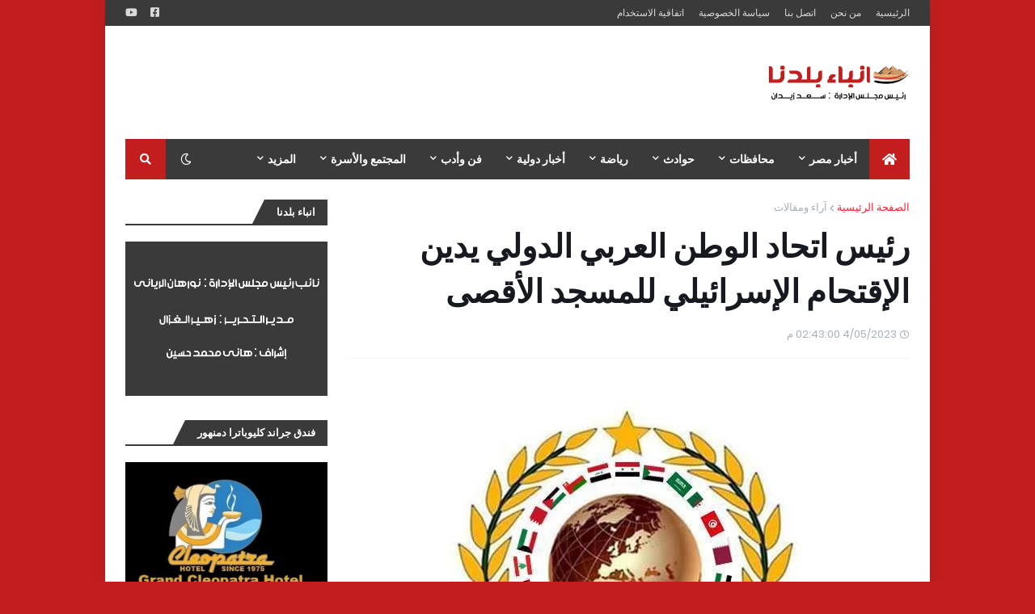

--- FILE ---
content_type: text/html; charset=UTF-8
request_url: https://www.anbabaldna.com/b/stats?style=BLACK_TRANSPARENT&timeRange=ALL_TIME&token=APq4FmBpezUym1AHCq00VKC8ni_xjoSKFhbZup7SznSSJo0GSOftRpqcVm6FOOLJSixUn2WRYz1hglQwmJrHUQWpWf5neNoruw
body_size: 41
content:
{"total":4693630,"sparklineOptions":{"backgroundColor":{"fillOpacity":0.1,"fill":"#000000"},"series":[{"areaOpacity":0.3,"color":"#202020"}]},"sparklineData":[[0,49],[1,43],[2,43],[3,49],[4,48],[5,49],[6,50],[7,48],[8,59],[9,56],[10,53],[11,53],[12,69],[13,81],[14,66],[15,53],[16,100],[17,65],[18,49],[19,49],[20,50],[21,57],[22,64],[23,60],[24,56],[25,45],[26,66],[27,75],[28,73],[29,13]],"nextTickMs":13138}

--- FILE ---
content_type: text/html; charset=utf-8
request_url: https://www.google.com/recaptcha/api2/aframe
body_size: 224
content:
<!DOCTYPE HTML><html><head><meta http-equiv="content-type" content="text/html; charset=UTF-8"></head><body><script nonce="YaAi2FD_VhC7w59wn2hE6Q">/** Anti-fraud and anti-abuse applications only. See google.com/recaptcha */ try{var clients={'sodar':'https://pagead2.googlesyndication.com/pagead/sodar?'};window.addEventListener("message",function(a){try{if(a.source===window.parent){var b=JSON.parse(a.data);var c=clients[b['id']];if(c){var d=document.createElement('img');d.src=c+b['params']+'&rc='+(localStorage.getItem("rc::a")?sessionStorage.getItem("rc::b"):"");window.document.body.appendChild(d);sessionStorage.setItem("rc::e",parseInt(sessionStorage.getItem("rc::e")||0)+1);localStorage.setItem("rc::h",'1769401354453');}}}catch(b){}});window.parent.postMessage("_grecaptcha_ready", "*");}catch(b){}</script></body></html>

--- FILE ---
content_type: application/javascript; charset=utf-8
request_url: https://fundingchoicesmessages.google.com/f/AGSKWxUxA-VvkveqrtE8ZpQieqH4kd5ToBmtSCoCav1M9RhNVvxZ4jixuyOHX5wFTrckqUSwWANxH2DR5c9MHFMY2TpwT-V0r4Gb2l6Q2ZJJNqwnX40ifn2rWJXcUle49zBSxi1xPHXDnEU0fNcwQYMmav7lRCyvAK5HbxD9_IddNMvyefBfOzCwXy5tEwUP/_/googleadarticle./delivery/vbafr.php/ad-300x300./localcom-ad-/adrolays.
body_size: -1290
content:
window['02bbe2a6-54c1-4eba-af37-f7345f515b51'] = true;